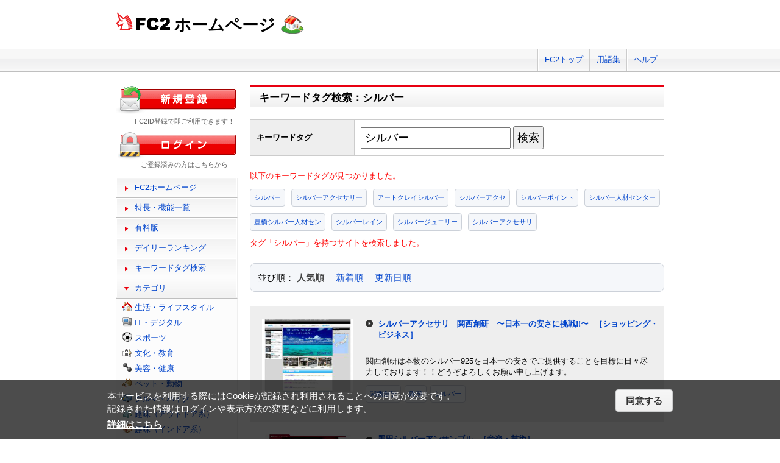

--- FILE ---
content_type: text/html; charset=UTF-8
request_url: https://web.fc2.com/tag/?sort_type=1&page_no=1&query=%E3%82%B7%E3%83%AB%E3%83%90%E3%83%BC
body_size: 6232
content:
<!DOCTYPE html>
<html lang="ja">
<head>
<meta charset="UTF-8">
<title>キーワードタグ検索 - FC2ホームページ</title>
<meta name="viewport" content="width=device-width,initial-scale=1">
<meta name="description" content="FC2ホームページのランキング一覧では人気のホームページをランキング形式でお知らせします。" >
<meta name="keywords" content="ホームページスペース,無料,ホームページ作成,簡単," >
<meta name="twitter:card" content="summary">
<meta name="twitter:site" content="@FC2_web">
<meta property="og:title" content="キーワードタグ一覧 - FC2ホームページ" >
<meta property="og:type" content="article" >
<meta property="og:url" content="https://web.fc2.com/tag/" >
<meta property="og:image" content="https://web.fc2.com/fc2img/twcard_web-SC.png" >
<meta property="og:description" content="FC2ホームページのランキング一覧では人気のホームページをランキング形式でお知らせします。" >
<link rel="canonical" href="https://web.fc2.com/tag/" >
<link rel="shortcut icon" type="image/ico" href="https://static.fc2.com/share/image/favicon.ico" >
<link rel="stylesheet" href="https://static.fc2.com/share/css/common.css?202411131434" >
<link rel="stylesheet" href="https://static.fc2.com/share/fc2parts/css/share.css?202411131434" >
<link rel="stylesheet" href="/fc2css/common.css?202411131434" media="all" >
<link rel="stylesheet" href="/fc2css/public.css?202411131434" media="all" >
<script src="//static.fc2.com/fc2web/js/jquery-3.7.0.min.js?202411131434"></script>
<script src="//static.fc2.com/share/fc2parts/js/common_design.js?202411131434"></script>
<script src="/manager/js/switch_banner_ua.js?202411131434"></script>


<script>
$(function(){
	$('#submitTagSearch').on("click",function(){
		window.location.href = '/tag/?query=' + encodeURIComponent($('#query').val());
	});
});
</script>

<link rel="stylesheet" href="/fc2css/media_query.css?202411131434" media="all" >
</head>
<body>
<!-- Google Tag Manager -->
<noscript><iframe src="//www.googletagmanager.com/ns.html?id=GTM-PX7C3L" 
height="0" width="0" style="display:none;visibility:hidden"></iframe></noscript>
<script>(function(w,d,s,l,i){w[l]=w[l]||[];w[l].push({'gtm.start':
new Date().getTime(),event:'gtm.js'});var f=d.getElementsByTagName(s)[0],
j=d.createElement(s),dl=l!='dataLayer'?'&l='+l:'';j.async=true;j.src=
'//www.googletagmanager.com/gtm.js?id='+i+dl;f.parentNode.insertBefore(j,f);
})(window,document,'script','dataLayer','GTM-PX7C3L');</script>
<!-- End Google Tag Manager -->

<!-- sh_header_box -->
<div id="sh_header_box">
	<div id="sh_header_col">
		<div class="sh_header_nav sh_header_preview">
					</div>
		<div class="sh_header_nav sh_nav_pc">
			<ul>
				<li><a href="https://fc2.com/">FC2トップ</a></li>
                <li><a href="https://help.fc2.com/web/manual/group263/4434?nc=1" target="_blank"  rel="noopener">用語集</a></li>
				<li class="end"><a href="https://help.fc2.com/web/" target="_blank"  rel="noopener">ヘルプ</a></li>
			</ul>
		</div>
	</div>
</div>
<!-- /sh_header_box -->

<div id="container">
	<div id="sh_header" class="non_login_sh_header">
		<h1>
			<a title="FC2WEBトップページへ" href="/">
				<img width="90" height="30" src="https://static.fc2.com/share/fc2parts/image/fc2logo.png" alt="FC2" ><span class="site-name">ホームページ</span>
			</a>
		</h1>
		<label id="nav-open" for="nav-input"><span></span></label>
	</div><!-- /sh_header -->
<!-- /共通ヘッダここまで -->

	<div id="main">
		<div class="content_body" id="rankinglist">
			<div id="tagsearch">
			<h2 class="sh_heading_main_b"><span>キーワードタグ検索：シルバー</span></h2>
			<table class="l-mgb-lg">
				<tr>
					<th>キーワードタグ</th>
					<td>
						<input id="query" type="text" value="シルバー" >
						<input id="submitTagSearch" type="button" value="検索" >
					</td>
				</tr>
			</table>
			<div class="message">
													<p>以下のキーワードタグが見つかりました。</p>
				<div class="l-tag">
														<a class="site-tag" href="/tag/?sort_type=1&query=%E3%82%B7%E3%83%AB%E3%83%90%E3%83%BC">シルバー</a>
																			<a class="site-tag" href="/tag/?sort_type=1&query=%E3%82%B7%E3%83%AB%E3%83%90%E3%83%BC%E3%82%A2%E3%82%AF%E3%82%BB%E3%82%B5%E3%83%AA%E3%83%BC">シルバーアクセサリー</a>
																			<a class="site-tag" href="/tag/?sort_type=1&query=%E3%82%A2%E3%83%BC%E3%83%88%E3%82%AF%E3%83%AC%E3%82%A4%E3%82%B7%E3%83%AB%E3%83%90%E3%83%BC">アートクレイシルバー</a>
																			<a class="site-tag" href="/tag/?sort_type=1&query=%E3%82%B7%E3%83%AB%E3%83%90%E3%83%BC%E3%82%A2%E3%82%AF%E3%82%BB">シルバーアクセ</a>
																			<a class="site-tag" href="/tag/?sort_type=1&query=%E3%82%B7%E3%83%AB%E3%83%90%E3%83%BC%E3%83%9D%E3%82%A4%E3%83%B3%E3%83%88">シルバーポイント</a>
																			<a class="site-tag" href="/tag/?sort_type=1&query=%E3%82%B7%E3%83%AB%E3%83%90%E3%83%BC%E4%BA%BA%E6%9D%90%E3%82%BB%E3%83%B3%E3%82%BF%E3%83%BC">シルバー人材センター</a>
																			<a class="site-tag" href="/tag/?sort_type=1&query=%E8%B1%8A%E6%A9%8B%E3%82%B7%E3%83%AB%E3%83%90%E3%83%BC%E4%BA%BA%E6%9D%90%E3%82%BB%E3%83%B3">豊橋シルバー人材セン</a>
																			<a class="site-tag" href="/tag/?sort_type=1&query=%E3%82%B7%E3%83%AB%E3%83%90%E3%83%BC%E3%83%AC%E3%82%A4%E3%83%B3">シルバーレイン</a>
																			<a class="site-tag" href="/tag/?sort_type=1&query=%E3%82%B7%E3%83%AB%E3%83%90%E3%83%BC%E3%82%B8%E3%83%A5%E3%82%A8%E3%83%AA%E3%83%BC">シルバージュエリー</a>
																			<a class="site-tag" href="/tag/?sort_type=1&query=%E3%82%B7%E3%83%AB%E3%83%90%E3%83%BC%E3%82%A2%E3%82%AF%E3%82%BB%E3%82%B5%E3%83%AA">シルバーアクセサリ</a>
																											</div>
							タグ「シルバー」を持つサイトを検索しました。<br>
			</div>
			</div>
			<div  class="body_main">
				<div class="l-sort">並び順：
					<a class="active" href="/tag/?sort_type=1&query=%E3%82%B7%E3%83%AB%E3%83%90%E3%83%BC" onmousedown="_gaq.push(['_trackEvent','category-sort', 'click', 'sort_type=1']);">人気順</a>
					｜<a  href="/tag/?sort_type=2&query=%E3%82%B7%E3%83%AB%E3%83%90%E3%83%BC" onmousedown="_gaq.push(['_trackEvent','category-sort', 'click', 'sort_type=2']);">新着順</a>
					｜<a  href="/tag/?sort_type=3&query=%E3%82%B7%E3%83%AB%E3%83%90%E3%83%BC" onmousedown="_gaq.push(['_trackEvent','category-sort', 'click', 'sort_type=3']);">更新日順</a>
				</div>
				<ul class="list_body">
														<li class="order_even clear">
											<a href="http://kansaisoken.web.fc2.com" target="_blank" title="関西創研は本物のシルバー925を日本一の安さでご提供することを目標に日々尽力しております！！どうぞよろしくお願い申し上げます。" onmousedown="_gaq.push(['_trackEvent','category-site', 'click', 'http://kansaisoken.web.fc2.com']);">
						<img src="/site_image/k/a/n/kansaisoken.jpg" width="150" height="120" alt="シルバーアクセサリ　関西創研　〜日本一の安さに挑戦!!〜" >
						</a>
						<dl class="category_list">
							<dt>
															<a href="http://kansaisoken.web.fc2.com" target="_blank" title="関西創研は本物のシルバー925を日本一の安さでご提供することを目標に日々尽力しております！！どうぞよろしくお願い申し上げます。" onmousedown="_gaq.push(['_trackEvent','category-site', 'click', 'http://kansaisoken.web.fc2.com']);">シルバーアクセサリ　関西創研　〜日本一の安さに挑戦!!〜</a>
																					<a class="site-category" href="/category/?category_id=116" onmousedown="_gaq.push(['_trackEvent','ranking-category', 'click', '116']);">［ショッピング・ビジネス］</a>
														</dt>
							<dd>
								関西創研は本物のシルバー925を日本一の安さでご提供することを目標に日々尽力しております！！どうぞよろしくお願い申し上げます。
																<div class="l-tag">
								<a class="site-tag" href="/tag/?query=%E9%96%A2%E8%A5%BF%E5%89%B5%E7%A0%94">関西創研</a><a class="site-tag" href="/tag/?query=%E9%8D%AC%E5%BD%A2">鍬形</a><a class="site-tag" href="/tag/?query=%E3%82%B7%E3%83%AB%E3%83%90%E3%83%BC">シルバー</a>								</div>
							</dd>
						</dl>
					</li>
														<li class="order_odd clear">
											<a href="http://sumidasilver.web.fc2.com" target="_blank" title="墨田区で活動中の「墨田シルバーアンサンブル」のホームページです。" onmousedown="_gaq.push(['_trackEvent','category-site', 'click', 'http://sumidasilver.web.fc2.com']);">
						<img src="/site_image/s/u/m/sumidasilver.jpg" width="150" height="120" alt="墨田シルバーアンサンブル" >
						</a>
						<dl class="category_list">
							<dt>
															<a href="http://sumidasilver.web.fc2.com" target="_blank" title="墨田区で活動中の「墨田シルバーアンサンブル」のホームページです。" onmousedown="_gaq.push(['_trackEvent','category-site', 'click', 'http://sumidasilver.web.fc2.com']);">墨田シルバーアンサンブル</a>
																					<a class="site-category" href="/category/?category_id=110" onmousedown="_gaq.push(['_trackEvent','ranking-category', 'click', '110']);">［音楽・芸術］</a>
														</dt>
							<dd>
								墨田区で活動中の「墨田シルバーアンサンブル」のホームページです。
																<div class="l-tag">
								<a class="site-tag" href="/tag/?query=%E5%A2%A8%E7%94%B0">墨田</a><a class="site-tag" href="/tag/?query=%E3%82%B7%E3%83%AB%E3%83%90%E3%83%BC">シルバー</a><a class="site-tag" href="/tag/?query=%E3%82%A2%E3%83%B3%E3%82%B5%E3%83%B3%E3%83%96%E3%83%AB">アンサンブル</a>								</div>
							</dd>
						</dl>
					</li>
														<li class="order_even clear">
											<a href="http://orderdogtag.web.fc2.com" target="_blank" title="ハンドメイドシルバー
メッセージ入りペンダント
ひとつひとつ丁寧に打刻します。
世界にひとつだけの迷子札。" onmousedown="_gaq.push(['_trackEvent','category-site', 'click', 'http://orderdogtag.web.fc2.com']);">
						<img src="/site_image/o/r/d/orderdogtag.jpg" width="150" height="120" alt="ドッグタグプルーフ（名入れ刻印迷子札）" >
						</a>
						<dl class="category_list">
							<dt>
															<a href="http://orderdogtag.web.fc2.com" target="_blank" title="ハンドメイドシルバー
メッセージ入りペンダント
ひとつひとつ丁寧に打刻します。
世界にひとつだけの迷子札。" onmousedown="_gaq.push(['_trackEvent','category-site', 'click', 'http://orderdogtag.web.fc2.com']);">ドッグタグプルーフ（名入れ刻印迷子札）</a>
																					<a class="site-category" href="/category/?category_id=106" onmousedown="_gaq.push(['_trackEvent','ranking-category', 'click', '106']);">［ペット・動物］</a>
														</dt>
							<dd>
								ハンドメイドシルバー
メッセージ入りペンダント
ひとつひとつ丁寧に打刻します。
世界にひとつだけの迷子札。
																<div class="l-tag">
								<a class="site-tag" href="/tag/?query=%E8%BF%B7%E5%AD%90%E6%9C%AD">迷子札</a><a class="site-tag" href="/tag/?query=%E5%88%BB%E5%8D%B0">刻印</a><a class="site-tag" href="/tag/?query=%E3%82%B7%E3%83%AB%E3%83%90%E3%83%BC">シルバー</a>								</div>
							</dd>
						</dl>
					</li>
														<li class="order_odd clear">
											<a href="http://jsproof.web.fc2.com" target="_blank" title="ハンドメイドでひとつひとつ大切なメッセージを刻印いたします。愛犬とペアーペンダントも作れます。
迷子札の姉妹サイト「ドッグタグプルーフ」もあります。" onmousedown="_gaq.push(['_trackEvent','category-site', 'click', 'http://jsproof.web.fc2.com']);">
						<img src="/site_image/j/s/p/jsproof.jpg" width="150" height="120" alt="ジェイズプルーフ刻印タグペンダント" >
						</a>
						<dl class="category_list">
							<dt>
															<a href="http://jsproof.web.fc2.com" target="_blank" title="ハンドメイドでひとつひとつ大切なメッセージを刻印いたします。愛犬とペアーペンダントも作れます。
迷子札の姉妹サイト「ドッグタグプルーフ」もあります。" onmousedown="_gaq.push(['_trackEvent','category-site', 'click', 'http://jsproof.web.fc2.com']);">ジェイズプルーフ刻印タグペンダント</a>
																					<a class="site-category" href="/category/?category_id=116" onmousedown="_gaq.push(['_trackEvent','ranking-category', 'click', '116']);">［ショッピング・ビジネス］</a>
														</dt>
							<dd>
								ハンドメイドでひとつひとつ大切なメッセージを刻印いたします。愛犬とペアーペンダントも作れます。
迷子札の姉妹サイト「ドッグタグプルーフ」もあります。
																<div class="l-tag">
								<a class="site-tag" href="/tag/?query=%E5%88%BB%E5%8D%B0">刻印</a><a class="site-tag" href="/tag/?query=%E3%82%B7%E3%83%AB%E3%83%90%E3%83%BC">シルバー</a><a class="site-tag" href="/tag/?query=%E3%83%8D%E3%83%83%E3%82%AF%E3%83%AC%E3%82%B9">ネックレス</a>								</div>
							</dd>
						</dl>
					</li>
														<li class="order_even clear">
											<a href="http://aoiryusin.web.fc2.com" target="_blank" title="アクセサリーショップ葵屋の
商品を画像のみでお届けしてます。
" onmousedown="_gaq.push(['_trackEvent','category-site', 'click', 'http://aoiryusin.web.fc2.com']);">
						<img src="/site_image/a/o/i/aoiryusin.gif" width="150" height="120" alt="葵屋商品紹介" >
						</a>
						<dl class="category_list">
							<dt>
															<a href="http://aoiryusin.web.fc2.com" target="_blank" title="アクセサリーショップ葵屋の
商品を画像のみでお届けしてます。
" onmousedown="_gaq.push(['_trackEvent','category-site', 'click', 'http://aoiryusin.web.fc2.com']);">葵屋商品紹介</a>
																					<a class="site-category" href="/category/?category_id=108" onmousedown="_gaq.push(['_trackEvent','ranking-category', 'click', '108']);">［趣味（アウトドア系）］</a>
														</dt>
							<dd>
								アクセサリーショップ葵屋の
商品を画像のみでお届けしてます。

																<div class="l-tag">
								<a class="site-tag" href="/tag/?query=%E3%82%A2%E3%82%AF%E3%82%BB%E3%82%B5%E3%83%AA%E3%83%BC">アクセサリー</a><a class="site-tag" href="/tag/?query=%E3%82%B7%E3%83%AB%E3%83%90%E3%83%BC">シルバー</a><a class="site-tag" href="/tag/?query=%E3%83%AA%E3%83%B3%E3%82%B0">リング</a>								</div>
							</dd>
						</dl>
					</li>
														<li class="order_odd clear">
											<a href="http://boysrushstyle.web.fc2.com" target="_blank" title="シルバーアクセBloodyMary-ブラッディマリーのコレクションを掲載。
ウルフマンＢ.Ｒ.Ｓ掲載。
ファッションではアメカジから人気シューズ、新着商品の紹介など。" onmousedown="_gaq.push(['_trackEvent','category-site', 'click', 'http://boysrushstyle.web.fc2.com']);">
						<img src="/site_image/b/o/y/boysrushstyle.jpg" width="150" height="120" alt="ボーイズラッシュスタイル" >
						</a>
						<dl class="category_list">
							<dt>
															<a href="http://boysrushstyle.web.fc2.com" target="_blank" title="シルバーアクセBloodyMary-ブラッディマリーのコレクションを掲載。
ウルフマンＢ.Ｒ.Ｓ掲載。
ファッションではアメカジから人気シューズ、新着商品の紹介など。" onmousedown="_gaq.push(['_trackEvent','category-site', 'click', 'http://boysrushstyle.web.fc2.com']);">ボーイズラッシュスタイル</a>
																					<a class="site-category" href="/category/?category_id=116" onmousedown="_gaq.push(['_trackEvent','ranking-category', 'click', '116']);">［ショッピング・ビジネス］</a>
														</dt>
							<dd>
								シルバーアクセBloodyMary-ブラッディマリーのコレクションを掲載。
ウルフマンＢ.Ｒ.Ｓ掲載。
ファッションではアメカジから人気シューズ、新着商品の紹介など。
																<div class="l-tag">
								<a class="site-tag" href="/tag/?query=%E3%82%B7%E3%83%AB%E3%83%90%E3%83%BC%E3%82%A2%E3%82%AF%E3%82%BB%E3%82%B5%E3%83%AA%E3%83%BC">シルバーアクセサリー</a><a class="site-tag" href="/tag/?query=%E3%82%A2%E3%82%AF%E3%82%BB%E3%82%B5%E3%83%AA%E3%83%BC">アクセサリー</a><a class="site-tag" href="/tag/?query=%E3%82%B7%E3%83%AB%E3%83%90%E3%83%BC">シルバー</a>								</div>
							</dd>
						</dl>
					</li>
														<li class="order_even clear">
											<a href="http://thesilverworldwhichredhairbuil.web.fc2.com" target="_blank" title="シルバーアクセサリーを作っています。
今はまだ趣味の範囲レベルなのですが、これから自" onmousedown="_gaq.push(['_trackEvent','category-site', 'click', 'http://thesilverworldwhichredhairbuil.web.fc2.com']);">
						<img src="/site_image/t/h/e/thesilverworldwhichredhairbuil.jpg" width="150" height="120" alt="The Silver world which Red hair builds" >
						</a>
						<dl class="category_list">
							<dt>
															<a href="http://thesilverworldwhichredhairbuil.web.fc2.com" target="_blank" title="シルバーアクセサリーを作っています。
今はまだ趣味の範囲レベルなのですが、これから自" onmousedown="_gaq.push(['_trackEvent','category-site', 'click', 'http://thesilverworldwhichredhairbuil.web.fc2.com']);">The Silver world which Red hair builds</a>
																					<a class="site-category" href="/category/?category_id=110" onmousedown="_gaq.push(['_trackEvent','ranking-category', 'click', '110']);">［音楽・芸術］</a>
														</dt>
							<dd>
								シルバーアクセサリーを作っています。
今はまだ趣味の範囲レベルなのですが、これから自
																<div class="l-tag">
								<a class="site-tag" href="/tag/?query=%E3%82%B7%E3%83%AB%E3%83%90%E3%83%BC">シルバー</a><a class="site-tag" href="/tag/?query=%E3%82%A2%E3%82%AF%E3%82%BB%E3%82%B5%E3%83%AA%E3%83%BC">アクセサリー</a>								</div>
							</dd>
						</dl>
					</li>
														<li class="order_odd clear">
											<a href="http://kroom13.web.fc2.com" target="_blank" title="長野周辺の飲食、趣味のAntique、薔薇、猫、鉄道、Silverなど
" onmousedown="_gaq.push(['_trackEvent','category-site', 'click', 'http://kroom13.web.fc2.com']);">
						<img src="/site_image/k/r/o/kroom13.jpg" width="150" height="120" alt="K-Room" >
						</a>
						<dl class="category_list">
							<dt>
															<a href="http://kroom13.web.fc2.com" target="_blank" title="長野周辺の飲食、趣味のAntique、薔薇、猫、鉄道、Silverなど
" onmousedown="_gaq.push(['_trackEvent','category-site', 'click', 'http://kroom13.web.fc2.com']);">K-Room</a>
																					<a class="site-category" href="/category/?category_id=109" onmousedown="_gaq.push(['_trackEvent','ranking-category', 'click', '109']);">［趣味（インドア系）］</a>
														</dt>
							<dd>
								長野周辺の飲食、趣味のAntique、薔薇、猫、鉄道、Silverなど

																<div class="l-tag">
								<a class="site-tag" href="/tag/?query=%E9%95%B7%E9%87%8E%E9%A3%B2%E9%A3%9F">長野飲食</a><a class="site-tag" href="/tag/?query=%E3%82%A2%E3%83%B3%E3%83%86%E3%82%A3%E3%83%BC%E3%82%AF">アンティーク</a><a class="site-tag" href="/tag/?query=%E3%82%B7%E3%83%AB%E3%83%90%E3%83%BC">シルバー</a>								</div>
							</dd>
						</dl>
					</li>
														<li class="order_even clear">
											<a href="http://jackall103.web.fc2.com" target="_blank" title="オーダーメイド革細工、銀細工の製作、販売をしております。" onmousedown="_gaq.push(['_trackEvent','category-site', 'click', 'http://jackall103.web.fc2.com']);">
						<img src="/site_image/j/a/c/jackall103.jpg" width="150" height="120" alt="leather&amp;silver~jackall~" >
						</a>
						<dl class="category_list">
							<dt>
															<a href="http://jackall103.web.fc2.com" target="_blank" title="オーダーメイド革細工、銀細工の製作、販売をしております。" onmousedown="_gaq.push(['_trackEvent','category-site', 'click', 'http://jackall103.web.fc2.com']);">leather&amp;silver~jackall~</a>
																					<a class="site-category" href="/category/?category_id=108" onmousedown="_gaq.push(['_trackEvent','ranking-category', 'click', '108']);">［趣味（アウトドア系）］</a>
														</dt>
							<dd>
								オーダーメイド革細工、銀細工の製作、販売をしております。
																<div class="l-tag">
								<a class="site-tag" href="/tag/?query=%E9%9D%A9">革</a><a class="site-tag" href="/tag/?query=%E3%82%B7%E3%83%AB%E3%83%90%E3%83%BC">シルバー</a><a class="site-tag" href="/tag/?query=%E3%83%8F%E3%83%B3%E3%83%89%E3%83%A1%E3%82%A4%E3%83%89">ハンドメイド</a>								</div>
							</dd>
						</dl>
					</li>
														<li class="order_odd clear">
											<a href="http://kaaya.web.fc2.com" target="_blank" title="伊豆市 修善寺にあるシルバーアクセサリーの工房です。銀粘土を使って簡単にアクセサリーを制作できます。" onmousedown="_gaq.push(['_trackEvent','category-site', 'click', 'http://kaaya.web.fc2.com']);">
						<img src="/site_image/k/a/a/kaaya.jpg" width="150" height="120" alt="銀工房　花綾" >
						</a>
						<dl class="category_list">
							<dt>
															<a href="http://kaaya.web.fc2.com" target="_blank" title="伊豆市 修善寺にあるシルバーアクセサリーの工房です。銀粘土を使って簡単にアクセサリーを制作できます。" onmousedown="_gaq.push(['_trackEvent','category-site', 'click', 'http://kaaya.web.fc2.com']);">銀工房　花綾</a>
																					<a class="site-category" href="/category/?category_id=108" onmousedown="_gaq.push(['_trackEvent','ranking-category', 'click', '108']);">［趣味（アウトドア系）］</a>
														</dt>
							<dd>
								伊豆市 修善寺にあるシルバーアクセサリーの工房です。銀粘土を使って簡単にアクセサリーを制作できます。
																<div class="l-tag">
								<a class="site-tag" href="/tag/?query=%E3%82%B7%E3%83%AB%E3%83%90%E3%83%BC">シルバー</a><a class="site-tag" href="/tag/?query=%E9%8A%80">銀</a><a class="site-tag" href="/tag/?query=%E4%BD%9C%E6%88%90">作成</a>								</div>
							</dd>
						</dl>
					</li>
								</ul>

				<!--content_body end -->

				<div class="page_control2 clear">
					<a href="/tag/?sort_type=1&page_no=1&query=%E3%82%B7%E3%83%AB%E3%83%90%E3%83%BC">&lt;&lt;</a>
					<a href="/tag/?sort_type=1&page_no=1&query=%E3%82%B7%E3%83%AB%E3%83%90%E3%83%BC">&lt;</a>

									<a class="current_box" href="/tag/?sort_type=1&page_no=1&query=%E3%82%B7%E3%83%AB%E3%83%90%E3%83%BC">1</a>
									<a class="" href="/tag/?sort_type=1&page_no=2&query=%E3%82%B7%E3%83%AB%E3%83%90%E3%83%BC">2</a>
				
					<a href="/tag/?sort_type=1&page_no=2&query=%E3%82%B7%E3%83%AB%E3%83%90%E3%83%BC">&gt;</a>
					<a href="/tag/?sort_type=1&page_no=2&query=%E3%82%B7%E3%83%AB%E3%83%90%E3%83%BC">&gt;&gt;(2)</a>
				</div>

				<h3 class="sh_heading_sub_main_b">キーワードタグクラウド</h3>
				<span class="tag_3"><a href="/tag/?query=BL">BL</a></span>
<span class="tag_3"><a href="/tag/?query=%E3%82%A2%E3%82%AF%E3%82%BB%E3%82%B5%E3%83%AA%E3%83%BC">アクセサリー</a></span>
<span class="tag_2"><a href="/tag/?query=%E3%82%A2%E3%83%8B%E3%83%A1">アニメ</a></span>
<span class="tag_2"><a href="/tag/?query=%E3%82%A2%E3%83%95%E3%82%A3%E3%83%AA%E3%82%A8%E3%82%A4%E3%83%88">アフィリエイト</a></span>
<span class="tag_3"><a href="/tag/?query=%E3%82%A2%E3%83%BC%E3%83%88">アート</a></span>
<span class="tag_1"><a href="/tag/?query=%E3%82%A4%E3%83%A9%E3%82%B9%E3%83%88">イラスト</a></span>
<span class="tag_3"><a href="/tag/?query=%E3%82%A8%E3%82%B9%E3%83%86">エステ</a></span>
<span class="tag_1"><a href="/tag/?query=%E3%82%AA%E3%83%AA%E3%82%B8%E3%83%8A%E3%83%AB">オリジナル</a></span>
<span class="tag_1"><a href="/tag/?query=%E3%82%B2%E3%83%BC%E3%83%A0">ゲーム</a></span>
<span class="tag_3"><a href="/tag/?query=%E3%82%B3%E3%82%B9%E3%83%97%E3%83%AC">コスプレ</a></span>
<span class="tag_3"><a href="/tag/?query=%E3%82%B5%E3%83%83%E3%82%AB%E3%83%BC">サッカー</a></span>
<span class="tag_2"><a href="/tag/?query=%E3%82%B5%E3%83%BC%E3%82%AF%E3%83%AB">サークル</a></span>
<span class="tag_2"><a href="/tag/?query=%E3%83%80%E3%82%A4%E3%82%A8%E3%83%83%E3%83%88">ダイエット</a></span>
<span class="tag_3"><a href="/tag/?query=%E3%83%87%E3%82%B6%E3%82%A4%E3%83%B3">デザイン</a></span>
<span class="tag_2"><a href="/tag/?query=%E3%83%8F%E3%83%B3%E3%83%89%E3%83%A1%E3%82%A4%E3%83%89">ハンドメイド</a></span>
<span class="tag_3"><a href="/tag/?query=%E3%83%90%E3%82%A4%E3%82%AF">バイク</a></span>
<span class="tag_1"><a href="/tag/?query=%E3%83%90%E3%83%B3%E3%83%89">バンド</a></span>
<span class="tag_3"><a href="/tag/?query=%E3%83%95%E3%82%A1%E3%83%83%E3%82%B7%E3%83%A7%E3%83%B3">ファッション</a></span>
<span class="tag_3"><a href="/tag/?query=%E3%83%9A%E3%83%83%E3%83%88">ペット</a></span>
<span class="tag_3"><a href="/tag/?query=%E3%83%9D%E3%82%B1%E3%83%A2%E3%83%B3">ポケモン</a></span>
<span class="tag_3"><a href="/tag/?query=%E3%83%9E%E3%83%83%E3%82%B5%E3%83%BC%E3%82%B8">マッサージ</a></span>
<span class="tag_3"><a href="/tag/?query=%E3%83%AA%E3%83%95%E3%82%A9%E3%83%BC%E3%83%A0">リフォーム</a></span>
<span class="tag_2"><a href="/tag/?query=%E4%BA%8C%E6%AC%A1%E5%89%B5%E4%BD%9C">二次創作</a></span>
<span class="tag_3"><a href="/tag/?query=%E4%BA%AC%E9%83%BD">京都</a></span>
<span class="tag_2"><a href="/tag/?query=%E5%81%A5%E5%BA%B7">健康</a></span>
<span class="tag_1"><a href="/tag/?query=%E5%86%99%E7%9C%9F">写真</a></span>
<span class="tag_3"><a href="/tag/?query=%E5%88%9D%E5%BF%83%E8%80%85">初心者</a></span>
<span class="tag_2"><a href="/tag/?query=%E5%89%AF%E6%A5%AD">副業</a></span>
<span class="tag_1"><a href="/tag/?query=%E5%89%B5%E4%BD%9C">創作</a></span>
<span class="tag_3"><a href="/tag/?query=%E5%8D%A0%E3%81%84">占い</a></span>
<span class="tag_2"><a href="/tag/?query=%E5%90%8C%E4%BA%BA">同人</a></span>
<span class="tag_2"><a href="/tag/?query=%E5%A4%A7%E9%98%AA">大阪</a></span>
<span class="tag_1"><a href="/tag/?query=%E5%B0%8F%E8%AA%AC">小説</a></span>
<span class="tag_3"><a href="/tag/?query=%E6%89%8B%E4%BD%9C%E3%82%8A">手作り</a></span>
<span class="tag_2"><a href="/tag/?query=%E6%97%85%E8%A1%8C">旅行</a></span>
<span class="tag_3"><a href="/tag/?query=%E6%97%A5%E8%A8%98">日記</a></span>
<span class="tag_2"><a href="/tag/?query=%E6%9D%B1%E6%96%B9">東方</a></span>
<span class="tag_1"><a href="/tag/?query=%E6%BC%AB%E7%94%BB">漫画</a></span>
<span class="tag_3"><a href="/tag/?query=%E6%BF%80%E5%AE%89">激安</a></span>
<span class="tag_2"><a href="/tag/?query=%E7%84%A1%E6%96%99">無料</a></span>
<span class="tag_3"><a href="/tag/?query=%E7%8A%AC">犬</a></span>
<span class="tag_3"><a href="/tag/?query=%E7%A6%8F%E5%B2%A1">福岡</a></span>
<span class="tag_3"><a href="/tag/?query=%E7%A8%BC%E3%81%90">稼ぐ</a></span>
<span class="tag_2"><a href="/tag/?query=%E7%B5%B5">絵</a></span>
<span class="tag_2"><a href="/tag/?query=%E7%BE%8E%E5%AE%B9">美容</a></span>
<span class="tag_3"><a href="/tag/?query=%E7%BE%8E%E5%AE%B9%E5%AE%A4">美容室</a></span>
<span class="tag_3"><a href="/tag/?query=%E8%B6%A3%E5%91%B3">趣味</a></span>
<span class="tag_2"><a href="/tag/?query=%E9%80%9A%E8%B2%A9">通販</a></span>
<span class="tag_3"><a href="/tag/?query=%E9%9B%91%E8%B2%A8">雑貨</a></span>
<span class="tag_2"><a href="/tag/?query=%E9%9F%B3%E6%A5%BD">音楽</a></span>


			</div>

		</div>
	</div>
	<!-- /main -->
			<!-- sidemenu -->
<!-- side_login -->
<div id="side_login">
    <h3 class="sh_regist_ja"><a href="https://id.fc2.com/signup.php?ref=web&switch_language=ja"><img width="200" height="47" alt="新規登録" src="https://static.fc2.com/share/fc2footermenu/blank.gif" ></a></h3>
    <p class="sh_login_text" align="center">FC2ID登録で即ご利用できます！</p>

    <h3 class="sh_login_ja"><a href="https://id.fc2.com/?done=web&switch_language=ja"><img width="200" height="47" alt="ログイン" src="https://static.fc2.com/share/fc2footermenu/blank.gif" ></a></h3>
    <p class="sh_login_text" align="center">ご登録済みの方はこちらから</p>
</div>
<!-- /side_login -->

<input id="nav-input" type="checkbox" class="nav-unshown" value="">
<label class="nav-unshown" id="nav-close" for="nav-input"></label>
<div id="sidemenu">
    <!-- sh_menu -->
    <div id="sh_menu">
        <p class="sh_menu_list"><a href="/">FC2ホームページ</a></p>
        <p class="sh_menu_list"><a href="/fc2html/point.html">特長・機能一覧</a></p>
        <p class="sh_menu_list"><a href="/fc2html/point.html#compare">有料版</a></p>
        <p class="sh_menu_list"><a href="/ranking/">デイリーランキング</a></p>
        <p class="sh_menu_list"><a href="/tag/">キーワードタグ検索</a></p>

            <p class="sh_menu_accordion_b">カテゴリ</p>
        <div class="sh_accordion_list_b accordioncategory">
            <ul class="categoryselect">
                <li class="life"><a href="/category/?category_id=101">生活・ライフスタイル</a></li>
                <li class="digital"><a href="/category/?category_id=102">IT・デジタル</a></li>
                <li class="sports"><a href="/category/?category_id=103">スポーツ</a></li>
                <li class="culture"><a href="/category/?category_id=104">文化・教育</a></li>
                <li class="beauty"><a href="/category/?category_id=105">美容・健康</a></li>
                <li class="pets"><a href="/category/?category_id=106">ペット・動物</a></li>
                <li class="cars"><a href="/category/?category_id=107">クルマ・バイク</a></li>
                <li class="outdoor"><a href="/category/?category_id=108">趣味（アウトドア系）</a></li>
                <li class="indoor"><a href="/category/?category_id=109">趣味（インドア系）</a></li>
                <li class="music"><a href="/category/?category_id=110">音楽・芸術</a></li>
                <li class="photos"><a href="/category/?category_id=111">写真・映像</a></li>
                <li class="movies"><a href="/category/?category_id=112">映画・ドラマ</a></li>
                <li class="manga"><a href="/category/?category_id=113">漫画・イラスト・アニメ</a></li>
                <li class="novels"><a href="/category/?category_id=114">文学・小説</a></li>
                <li class="games"><a href="/category/?category_id=115">ゲーム</a></li>
                <li class="bussiness"><a href="/category/?category_id=116">ショッピング・ビジネス</a></li>
                <li class="other"><a href="/category/?category_id=199">その他</a></li>
                            </ul>
        </div>
        </div>
    <!-- /sh_menu -->


    
    <div id="side_hostingbanner" class="content_body">
        <h3>FC2ホスティング<br>サービス</h3>
        <div class="menu_body">
            <p class="bannercome">FC2ではホスティングサービスを<br>ご提供しております。</p>
            <ul class="bannerlist">
                <li><a href="/fc2html/point.html#compare"><img src="//web.fc2.com/fc2img/web_paybanner.png" width="120" height="60" alt="FC2ホームページ有料版" ></a></li>
                <li><a href="http://fc2-rentalserver.com/?utm_source=fc2web&utm_medium=ownedmedia&utm_content=public_image_top_sidemenu&utm_campaign=fc2web" target="_blank"  rel="noopener"><img src="https://static.fc2.com/share/image/banner_RSLite/banner_rslite_120x60_01.gif" width="120" height="60" alt="FC2レンタルサーバーLite" ></a></li>
                <li><a href="https://rentalserver.fc2.com/?utm_source=fc2web&utm_medium=ownedmedia&utm_content=public_image_top_sidemenu&utm_campaign=fc2web" target="_blank"  rel="noopener"><img src="https://static.fc2.com/share/image/banner_rentalserver/banner_rentalserver01_120x60.gif" width="120" height="60" alt="FC2レンタルサーバー" ></a></li>
            </ul>
        </div>
    </div>

    <div class="sh_nav sh_menu_sp">
        <p class="sh_menu_list"><a href="https://fc2.com/">FC2トップ</a></p>
        <p class="sh_menu_list"><a href="https://help.fc2.com/web/" target="_blank"  rel="noopener">ヘルプ</a></p>
            </div>
</div>
<!-- /sidemenu -->

		<div id="ad_banner468x60"></div>	</div>
<!-- /container -->

<!-- ja版共通フッタここから -->
<div id="sh_fc2footer_fix">
	<div id="sh_fc2footer_menu">
		<div id="sh_fc2tooter_tab">
			<div><span class="sh_footer_rnd5"></span><span class="sh_footer_rnd4"></span><span class="sh_footer_rnd3"></span><span class="sh_footer_rnd2"></span><span class="sh_footer_rnd1"></span></div>
			<ul>
				<li class="sh_request"><a href="https://request.fc2.com/search_wish.php?ct1=7" title="FC2リクエストへ">リクエスト</a></li>
				<li class="sh_kiyaku"><a href="https://help.fc2.com/web/tos/ja#service_web" title="サービス利用規約へ">利用規約</a></li>
				<li class="sh_shogai"><a href="https://fc2support.blog.fc2.com/">障害情報</a></li>
				<li class="sh_pagetop"><a href="javascript:scroller(0);" title="このページの先頭へ">ページトップへ</a></li>
			</ul>
		</div>
	</div>
	<div id="sh_fc2footer">
		<div id="sh_fc2footermenu">
			<ul>
				<li><a href="https://fc2.com/" title="FC2ホームへ"><img src="https://static.fc2.com/share/fc2parts/image/fc2logo.png" alt="FC2ホームへ" class="fc2top" ></a></li>
				<li>
					<form action="https://help.fc2.com/search/qa" method="get" target="_blank"  rel="noopener">
						<img src="https://static.fc2.com/share/fc2parts/image/sh_help_icon.gif" width="20" height="20" alt="" ><a href="https://help.fc2.com/web/" target="_blank"  rel="noopener">FC2ヘルプ</a>
						<input type="text" name="q" class="help_form_tetarea" ><input type="hidden" name="service_id" value="4" ><button type="submit">ヘルプ検索</button>
					</form>
				</li>
				<li><a href="https://help.fc2.com/inquiry">お問い合わせ</a></li>
				<li class="information"><a href="https://fc2.com/company.html" rel="nofollow">会社概要</a></li>
				<li><a href="https://fc2.com/privacy.html" rel="nofollow">プライバシーポリシー</a></li>
				<li><a href="https://help.fc2.com/copyrights/tos/ja" rel="nofollow">著作権ガイドライン</a></li>
				<li><a href="https://form1ssl.fc2.com/form/?id=5d66515d8b37e2ab" rel="nofollow" title="Report Content">Report Content</a></li>
				<li><a href="https://fc2.com/ja/sales.html" rel="nofollow">広告掲載</a></li>
			</ul>
			<p class="copyright">Copyright(c)1999 FC2, Inc. All Rights Reserved.</p>
		</div><!-- /sh_fc2footermenu -->
	</div><!-- /sh_fc2footer -->
</div><!-- /sh_fc2footer_fix -->
<!-- /ja版共通フッタ -->
<script src="https://static.fc2.com/share/js/gdpr/pp_agreement.pc.ja.20180518.js"></script>

</body>
</html>
